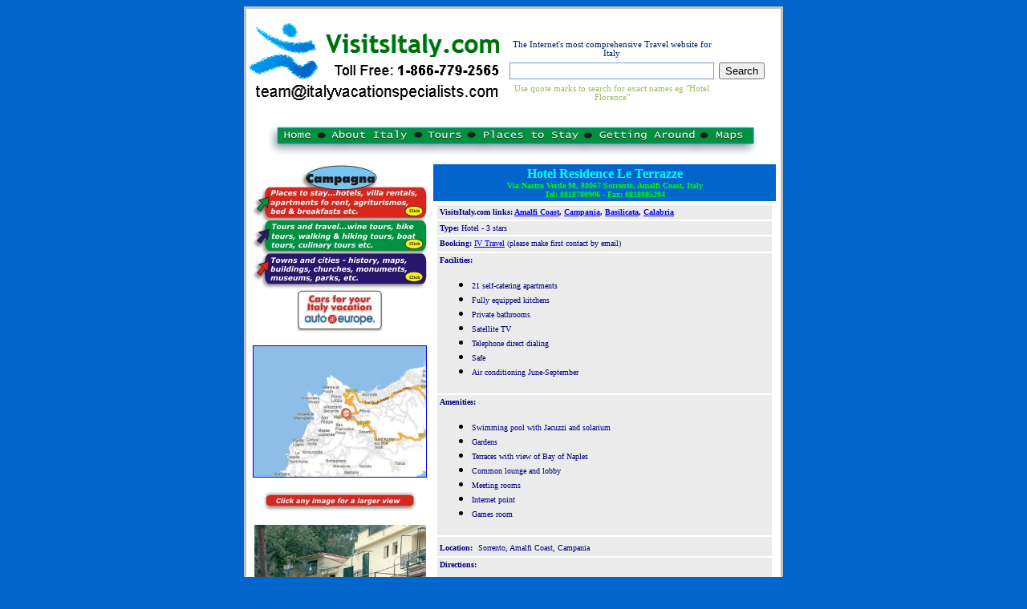

--- FILE ---
content_type: text/html
request_url: http://www.visitsitaly.com/tours/campania/rentals/hotel_le_terraze.htm
body_size: 4107
content:
<html>

<head>
<meta http-equiv="Content-Language" content="en-us">
<meta http-equiv="Content-Type" content="text/html; charset=windows-1252">
<meta name="GENERATOR" content="Microsoft FrontPage 6.0">
<meta name="ProgId" content="FrontPage.Editor.Document">
<meta name="keywords" content="Hotel Residence Le Terrazze Sorrento,Places to stay Sorrento,Hotels Sorrento,Apartments for rent Sorrento,Agriturismos Sorrento,Villas for Rent Sorrento,Bed and Breakfast Sorrento,B&B Bed and Breakfast Sorrento,Campgrounds Sorrento">
<title>VisitsItaly.com - Welcome to the Hotel Residence Le Terrazze, Sorrento, 
Amalfi Coast</title>
</head>

<body bgcolor="#0066CC">

<div align="center">
  <table border="0" cellpadding="3" cellspacing="0" width="640">
    <tr>
      <td bgcolor="#C0C0C0">
        <div align="left">
          <table border="0" cellpadding="3" cellspacing="0" width="100%">
            <tr>
              <td width="321" bgcolor="#FFFFFF"><font face="Verdana" size="2">
              		<a href="http://visitsitaly.com/index.htm">
				<img border="0" src="../../../images/logo.gif" width="315" height="103"></a></font></td>
              <td width="300" bgcolor="#FFFFFF">
                <p align="right">
				<font size="2" face="Verdana">
				
<br>
<form id="googlesearch" action="http://www.google.com/cse" id="cse-search-box">
    <div style="padding: 0; margin: 0; margin-right: 1em;">
        <table cellpadding=2 cellspacing=2>
            <tr>
                <td>
                    <center>
                        <span style="font-family: verdana; font-size: 8pt; color: rgb(0, 32, 96);">
                            The Internet's most comprehensive
                            Travel website for Italy</span>
                    </center>
                </td>
                <td>
                    &nbsp;
                </td>
            </tr>
            <tr>
                <td>
                    <input type="hidden" name="cx" value="000276545974161837683:tvk_0urt8zc" />
                    <input type="hidden" name="ie" value="UTF-8" />
                    <input type="text" name="q" size="30" style="border: 1px solid #7e9db9; padding: 2px;"/>
                </td>
                <td>
                    <input type="submit" name="sa" value="Search" />
                </td>
            </tr>
            <tr>
                <td><center>
                    <span style="font-family: verdana; font-size: 8pt; color: rgb(155, 187, 98);">
                        Use quote marks to search for exact names
                        eg "Hotel Florence"
                        </span>
                </center></td>
                <td>&nbsp;</td>
            </tr>
        </table>

    </div>

</form>
</font></td><?php include('sidebar.htm') ?>
            </tr>
            <tr>
              <td width="100%" colspan="2" bgcolor="#FFFFFF">
                        <div align="center">
                          <center>
                          <p align="center">
							<font face="Verdana">
                          <map name="FPMap6">
						<font size="2">
						<area href="http://www.visitsitaly.com/index.htm" shape="rect" coords="13, 6, 63, 28">
						<area href="http://www.visitsitaly.com/italy.htm" shape="rect" coords="79, 7, 183, 29">
						<area href="http://www.visitsitaly.com/tours/index.htm" shape="rect" coords="197, 7, 249, 26">
						<area href="http://www.visitsitaly.com/accommodation.htm" shape="rect" coords="266, 6, 395, 27">
						<area href="http://www.visitsitaly.com/transport.htm" shape="rect" coords="409, 7, 544, 27">
						<area href="http://www.visitsitaly.com/map.htm" shape="rect" coords="553, 5, 610, 27">
						</map>
						<img border="0" src="../../../images/headers/main-menu.jpg" width="618" height="43" usemap="#FPMap6"></font></font></p>
                          </center>
                        </div>
              </td>
            </tr>
            <tr>
              <td width="100%" colspan="2" bgcolor="#FFFFFF">
                <div align="center">
                  <center>
                  <table border="0" cellpadding="3" cellspacing="0" width="100%">
                    <tr>
                      <td width="31%" valign="top">
						<p align="center"><map name="FPMap8">
						<area href="../index.htm" shape="rect" coords="67, 2, 159, 30">
						<area href="../index.htm" shape="rect" coords="18, 69, 220, 110">
						<area href="../../../campania/index.htm" shape="rect" coords="18, 111, 220, 156">
						<area href="../campania-rentals.htm" shape="rect" coords="18, 27, 220, 73">
						</map>
						<img border="0" src="../../../images/banners/banners-hubs/campania-hub.jpg" width="221" height="157" usemap="#FPMap8"><br>
						<a target="_blank" href="http://www.autoeurope.com/carsplash.cfm?aff=italianvists">
						<img border="0" src="../../../images/banners/banners-hubs/autoerurope3.jpg" width="109" height="53"></a></p>
						<p align="center">
						<a target="_blank" href="http://www.multimap.com/maps/?hloc=IT|Via Nastro Verde 98, 80067 Sorrento">
						<img border="1" src="hotel_le_terrazze/hotel_le_terrazze_map.jpg" width="215" height="163"></a></p>
						<p align="center">
						<font face="Verdana">
						<img border="0" src="../../../images/banners/openimage.jpg" width="193" height="27"></font></p>
						<div align="center">
							<p align="center">
							<a target="_blank" href="hotel_le_terrazze/hotel_le_terrazze_view1.jpg">
							<img border="0" src="hotel_le_terrazze/hotel_le_terrazze_view1.jpg" width="214" height="185"></a></p></div>
						<div align="center">
							<p align="center">
							<a target="_blank" href="hotel_le_terrazze/hotel_le_terrazze_view2.jpg">
							<img border="0" src="hotel_le_terrazze/hotel_le_terrazze_view2.jpg" width="213" height="180"></a></p></div>
						<div align="center">
							<p align="center">
							<a target="_blank" href="hotel_le_terrazze/hotel_le_terrazze_terrace2.jpg">
							<img border="0" src="hotel_le_terrazze/hotel_le_terrazze_terrace2.jpg" width="215" height="190"></a></p></div>
						<div align="center">
							<p align="center">
							<a target="_blank" href="hotel_le_terrazze/hotel_le_terrazze_pool1.jpg">
							<img border="0" src="hotel_le_terrazze/hotel_le_terrazze_pool1.jpg" width="214" height="198"></a></p></div>
						<div align="center">
							<p align="center">
							<a target="_blank" href="hotel_le_terrazze/hotel_le_terrazze_dining.jpg">
							<img border="0" src="hotel_le_terrazze/hotel_le_terrazze_dining.jpg" width="214" height="179"></a></p></div>
						<div align="center">
							<p align="center">
							<a target="_blank" href="hotel_le_terrazze/hotel_le_terrazze_kitchen.jpg">
							<img border="0" src="hotel_le_terrazze/hotel_le_terrazze_kitchen.jpg" width="215" height="184"></a></p></div>
						</td>
                      <td width="68%" valign="top">
						<div id="globalWrapper">
							<div id="column-content">
								<div id="content">
									<div id="bodyContent">
										<div id="globalWrapper0">
											<div id="column-content0">
												<div id="content0">
													<div id="globalWrapper1">
														<div id="column-content1">
															<div id="content1">
																<div align="center">
																	<table border="0" cellpadding="3" cellspacing="0" width="100%" id="table1">
																		<tr>
																			<td bgcolor="#0066CC" align="center">
																			
																			<b>
																			<font face="Verdana" color="#00FFFF">
																			Hotel 
																			Residence 
																			Le 
																			Terrazze</font><font size="1" face="Verdana" color="#00FF00"><br>
																			Via 
																			Nastro 
																			Verde 
																			98, 
																			80067 
																			Sorrento, 
																			Amalfi 
																			Coast, 
																			Italy<br>
																			Tel: 
																			0818780906 
																			- 
																			Fax: 
																			0818085204</font></b></td>
																		</tr>
																		<tr>
																			<td>
																			<table cellPadding="3" border="0" id="table2">
																				<tr>
																					<td vAlign="top" align="left" bgcolor="#EBEBEB" height="18"><font size="1" face="Verdana" color="#000080"><b>VisitsItaly.com links: </b></font><b><font size="1" face="Verdana" color="#000080"><a href="../../../campania/amalficoast/index.htm">Amalfi Coast</a>, <a href="../../../campania/index.htm">Campania</a>, <a href="../../../basilicata/index.htm">Basilicata</a>, <a href="../../../calabria/index.htm">Calabria</a></font></b></td>
																				</tr>
																				<tr>
																					<td vAlign="top" align="left" bgcolor="#EBEBEB"><font size="1" color="#000080" face="Verdana"><b>Type:</b> Hotel - 3 stars</font></td>
																				</tr>
																				<tr>
																					<td vAlign="top" align="left" bgcolor="#EBEBEB" height="19"><font size="1" face="Verdana"><font color="#000080"><b>Booking:</b></font> <a href="mailto:team@italyvacationspecialists.com?subject=Reservations and information about the Hotel Residence Le Terrazze, Sorrento, Amalfi Coast, Italy">IV Travel</a> <font color="#000080">(please make first contact by email)</font></font></td>
																				</tr>
																				<tr>
																					<td vAlign="top" align="left" bgcolor="#EBEBEB"><font size="1" color="#000080" face="Verdana"><b>Facilities: 
																					</b> </font>
																					<ul>
																						<li><font face="Verdana" size="1" color="#000080">21 self-catering apartments</font></li>
																						<li><font face="Verdana" size="1" color="#000080">Fully equipped kitchens</font></li>
																						<li><font face="Verdana" size="1" color="#000080">Private bathrooms</font></li>
																						<li><font size="1" color="#000080" face="Verdana">Satellite TV</font></li>
																						<li><font size="1" color="#000080" face="Verdana">Telephone direct dialing</font></li>
																						<li><font size="1" color="#000080" face="Verdana">Safe</font></li>
																						<li><font size="1" color="#000080" face="Verdana">Air conditioning June-September </font></li>
																					</ul>
																					</td>
																				</tr>
																				<tr>
																					<td vAlign="top" align="left" bgcolor="#EBEBEB"><font size="1" face="Verdana" color="#000080"><b>Amenities:&nbsp; </b> </font>
																					<ul>
																						<li><font size="1" face="Verdana" color="#000080">Swimming pool with Jacuzzi and solarium</font></li>
																						<li><font size="1" face="Verdana" color="#000080">Gardens</font></li>
																						<li><font size="1" face="Verdana" color="#000080">Terraces with view of Bay of Naples</font></li>
																						<li><font face="Verdana" size="1" color="#000080">Common lounge and lobby</font></li>
																						<li><font face="Verdana" size="1" color="#000080">Meeting rooms</font></li>
																						<li><font face="Verdana" size="1" color="#000080">Internet point</font></li>
																						<li><font face="Verdana" size="1" color="#000080">Games room</font></li>
																					</ul>
																					</td>
																				</tr>
																				<tr>
																					<td vAlign="top" align="left" bgcolor="#EBEBEB"><font size="1" color="#000080" face="Verdana"><b>Location: </b></font><font color="#666666" face="Verdana"><b><i>&nbsp;</i></b></font><font size="1" face="Verdana" color="#000080">Sorrento, Amalfi Coast, Campania</font></td>
																				</tr>
																				<tr>
																					<td vAlign="top" align="left" bgcolor="#EBEBEB"><b><font size="1" face="Verdana" color="#000080">Directions: </font></b>
																					<ul>
																						<li><font face="Verdana" size="1" color="#000080"><a target="_blank" href="http://www.multimap.com/maps/?hloc=IT|Via Nastro Verde 98, 80067 Sorrento">see map</a></font></li>
																						<li><font face="Verdana" size="1" color="#000080">Use &quot;Get Directions&quot; to generate detailed directions</font></li>
																					</ul>
																					</td>
																				</tr>
																				<tr>
																					<td vAlign="top" align="left" bgcolor="#EBEBEB"><b><font size="1" face="Verdana" color="#000080">Distances:</font></b><ul>
																						<li><font face="Verdana" size="1" color="#000080"><a href="../../../campania/sorrento/index.htm">Sorrento</a> - 1.5 km</font></li>
																						<li><font size="1" face="Verdana" color="#000080"><a href="../../../campania/positano/index.htm">Positano</a> - 14 km</font></li>
																						<li><font size="1" face="Verdana" color="#000080"><a href="../../../campania/amalfi/index.htm">Amalfi</a> - 31 km</font></li>
																						<li><font size="1" face="Verdana" color="#000080"><a href="../../../campania/ravello/index.htm">Ravello</a> - 38 km</font></li>
																						<li><font size="1" face="Verdana" color="#000080"><a href="../../../campania/naples/index.htm">Naples</a> - 51 km</font></li>
																						<li><font size="1" face="Verdana" color="#000080"><a href="../../../campania/caserta/index.htm">Caserta</a> - 74 km</font></li>
																						<li><font size="1" face="Verdana" color="#000080"><a href="../../../lroma/rome/index.htm">Rome</a> - 266 km</font></li>
																					</ul>
																					</td>
																				</tr>
																				<tr>
																					<td vAlign="top" align="left" bgcolor="#EBEBEB"><font size="1" color="#000080" face="Verdana"><b>Availability:&nbsp;
																					</b>March through October</font></td>
																				</tr>
																				<tr>
																					<td vAlign="top" align="left" bgcolor="#EBEBEB" height="27"><font face="Verdana" size="1" color="#000080"><b>Cost: </b></font><font face="Verdana">&nbsp;</font><font size="1" face="Verdana" color="#000080">see table below</font></td>
																				</tr>
																				<tr>
																					<td vAlign="top" align="left" bgcolor="#EBEBEB"><font face="Verdana" size="1" color="#000080"><b>Payment: </b>30% deposit, remainder within 30 days of booking</font></td>
																				</tr>
																				<tr>
																					<td vAlign="top" align="left" bgcolor="#EBEBEB"><b><font size="1" face="Verdana" color="#000080">Cancellation:</font></b><span class="062584322-29032006"><span class="093310910-12042004"><div>
																						<font face="Verdana" size="1" color="#000080">From reservation time to 30 days before check-in, penalty of 30% of total amount;&nbsp; From 29 days to check-in time, penalty of 100% of total amount.</font></div>
																					</span></span></td>
																				</tr>
																				<tr>
																					<td vAlign="top" align="center" bgcolor="#0066CC" height="23"><font color="#00FFFF" size="2" face="Verdana"><b>Description</b></font></td>
																				</tr>
																				<tr>
																					<td vAlign="top" align="left">
																					<div class="ContenutoInterno">
																						<div class="ContenutoCentrale">
																							<font face="Verdana" style="font-size: 9pt" color="#000080">Residence Le Terrazze, set on a hill-top among fragrant lemon and olive trees and <b>overlooking Sorrento</b> and the coast, is a delightful characteristic structure, which combines traditional Mediterranean design with modern facilities. <br>
																							<br>
																							Only a few kilometres from some of the most beautiful beaches in the area and within easy reach of some main sightseeing destinations in the region, such as the Amalfi coast, Capri, Pompei, Herculaneum and Naples, the residence provides a perfect base for a wonderful holiday.</font><p><font face="Verdana" style="font-size: 9pt" color="#000080">The residence offers 21 apartments for 2-4 guests, all decorated in a fresh Mediterranean style and equipped with <b>individually controlled air-conditioning</b>, kitchenette, private bathroom, colour TV and direct dial telephone. <br>
																							<br>
																							Almost all the apartments furthermore offer amazing views of the peninsula and Mount Vesuvius. <br>
																							<br>
																							Baby cots (subject to charges) are available upon request. </font><br>
&nbsp;<div align="center">
																								<table border="0" cellpadding="2" cellspacing="1" width="327" id="table20">
																									<tr>
																										<td align="center" width="163"><a target="_blank" href="hotel_le_terrazze/hotel_le_terrazze_bedroom1.jpg"><img border="0" src="hotel_le_terrazze/hotel_le_terrazze_bedroom1.jpg" width="164" height="140"></a></td>
																										<td align="center" width="163"><a target="_blank" href="hotel_le_terrazze/hotel_le_terrazze_bedroom2.jpg"><img border="0" src="hotel_le_terrazze/hotel_le_terrazze_bedroom2.jpg" width="153" height="138"></a></td>
																									</tr>
																									<tr>
																										<td colspan="2" align="center">
						<font face="Verdana">
						<img border="0" src="../../../images/banners/openimage.jpg" width="193" height="27"></font></td>
																									</tr>
																								</table>
																							</div>
																						</div>
																					</div>
																					</td>
																				</tr>
																				<tr>
																					<td vAlign="top" align="left">
																					<div align="center">
																						<table class="BordoGiallo" cellSpacing="5" cellPadding="1" width="100%" border="0" id="table19">
																							<tr>
																								<td class="BordoGiallo" align="middle" bgcolor="#C0C0C0"><b><font size="1" face="Verdana" color="#000080">Room prices<br>
																								</font></b><font face="Verdana" size="1" color="#000080"><b>
							<a target="_blank" href="http://www.xe.com/ucc/">Currency Converter</a></b></font></td>
																							</tr>
																							<tr>
																								<td class="BordoGiallo">
																								<div class="ContenutoInterno">
																									<div class="ContenutoCentrale">
																										<font size="1" face="Verdana" color="#000080">Prices range from&nbsp; </font><font color="#000080"><span style="font-size:7.5pt;font-family:Verdana;">€</span></font><b><span style="font-size:7.5pt;font-family:Verdana;color:#666666"> </span></b><font size="1" face="Verdana" color="#000080">90/night to&nbsp; </font><font color="#000080"><span style="font-size:7.5pt;font-family:Verdana;">€</span></font><b><span style="font-size:7.5pt;font-family:Verdana;color:#666666"> </span></b><font size="1" face="Verdana" color="#000080">200/night depending on</font><ul>
																											<li><font size="1" face="Verdana" color="#000080">Season</font></li>
																											<li><font size="1" face="Verdana" color="#000080">Room selection</font></li>
																											<li><font size="1" face="Verdana" color="#000080">Number in Party</font></li>
																											<li><font size="1" face="Verdana" color="#000080">Meal plan</font></li>
																										</ul>
																										<p><font size="1" face="Verdana" color="#000080">This reservation may be subject to a 2 night minimum.</font></div>
																								</div>
																								</td>
																							</tr>
																							<tr>
																								<td class="BordoGiallo" bgcolor="#EBEBEB">
																								<p align="center"><font size="1" face="Verdana"><font color="#000080"><b>Booking:</b></font> <a href="mailto:team@italyvacationspecialists.com?subject=Reservations and information about the Hotel Residence Le Terrazze, Sorrento, Amalfi Coast, Italy">IV Travel</a> <font color="#000080">(please make first contact by email)</font></font></td>
																							</tr>
																						</table>
																					</div>
																					</td>
																				</tr>
																			</table>
																			</td>
																		</tr>
																		</table>
																</div>
																</div>
														</div>
													</div>
												</div>
											</div>
										</div>
										</div>
								</div>
							</div>
						</div>
                      </td>
                    </tr>
                    </table>
                </div>
              </td>
            </tr>
          </table>
        </div>
      </td>
    </tr>
  </table>
</div>

</body>

</html>